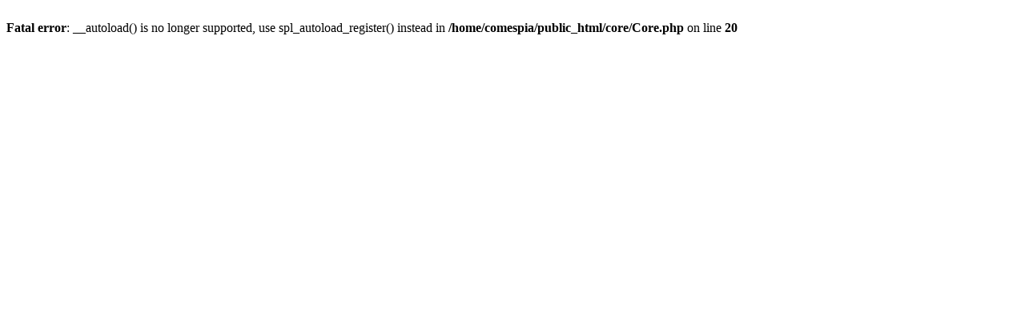

--- FILE ---
content_type: text/html; charset=UTF-8
request_url: http://www.come-spiare.it/tag-tablet-t16-p1.html
body_size: 187
content:
<br />
<b>Fatal error</b>:  __autoload() is no longer supported, use spl_autoload_register() instead in <b>/home/comespia/public_html/core/Core.php</b> on line <b>20</b><br />
